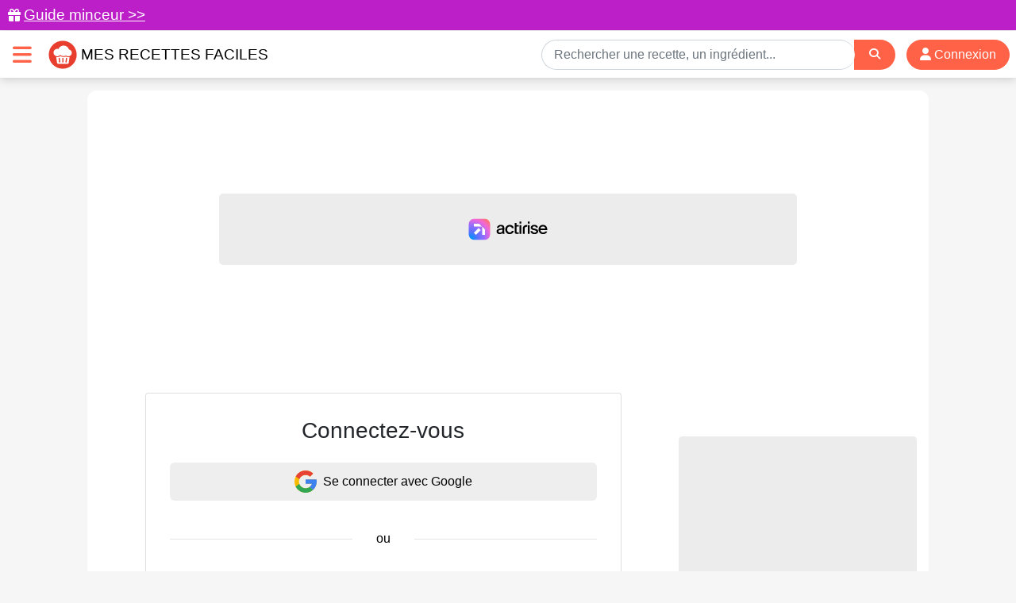

--- FILE ---
content_type: text/html; charset=utf-8
request_url: https://www.mesrecettesfaciles.fr/login?intended_recipe=https%3A%2F%2Fwww.mesrecettesfaciles.fr%2Frecipe%2Fmont-d-or-au-four
body_size: 6742
content:
<!DOCTYPE html>
<html lang="fr">
<head>
    <meta charset="utf-8">
    <meta http-equiv="content-language" content="fr"/>
    <meta http-equiv="X-UA-Compatible" content="IE=edge">
    <meta name="viewport" content="width=device-width, initial-scale=1">
    <title>Mes recettes faciles</title>
    <meta name="csrf-token" content="IR3iscPqHMMt3mbMHbI0DM6NS0ot2gqYNgxyPKgx">
    <link rel="icon" href="/favicon.ico"/>
    <link rel="manifest" href="/manifest.json"/>
    <link rel="apple-touch-icon" href="https://img.mesrecettesfaciles.fr/assets/ios-icon.png"/>
    <meta name="theme-color" content="#ff583c"/>
    <meta name="robots" content="max-image-preview:large">

    <link rel="alternate" type="application/atom+xml" href="https://www.mesrecettesfaciles.fr/recipes.xml" title="Mes recettes faciles">
    <link rel="alternate" type="application/atom+xml" href="https://www.mesrecettesfaciles.fr/articles.xml" title="Mes recettes faciles">
    <link rel="alternate" type="application/atom+xml" href="https://www.mesrecettesfaciles.fr/diaporamas.xml" title="Mes recettes faciles">

    
    <!-- BEGIN FastCMP -->
<script>
  window.FAST_CMP_OPTIONS = {
    publisherName: 'Mes recettes faciles',
    domainUid: '1b407110-a640-54e7-9917-14eac5e6b200',
    countryCode: 'FR',
    policyUrl: 'https://www.mesrecettesfaciles.fr/infos/politique-de-protection-des-donnees-personnel',
    displaySynchronous: false,
    bootstrap: { excludedIABVendors: [], excludedGoogleVendors: [] },
    publisherLogo: function (c) {
      return c.createElement('img', {
        style: 'height: 35px;',
        src: 'https://www.mesrecettesfaciles.fr/img/logo.svg',
      })
    },
    translations: {
      fr: {
        buttons: {
          accept: 'Fermer et Accepter',
        }
      },
    },
  };

  (function(){var e={617:function(e){window.FAST_CMP_T0=Date.now();window.FAST_CMP_QUEUE={};window.FAST_CMP_QUEUE_ID=0;function a(){var e=Array.prototype.slice.call(arguments);if(!e.length)return Object.values(window.FAST_CMP_QUEUE);else if("ping"===e[0]){if("function"===typeof e[2])e[2]({cmpLoaded:false,cmpStatus:"stub",apiVersion:"2.0",cmpId:parseInt("388",10)})}else window.FAST_CMP_QUEUE[window.FAST_CMP_QUEUE_ID++]=e}e.exports={name:"light",handler:a}}};var a={};function t(r){var n=a[r];if(void 0!==n)return n.exports;var i=a[r]={exports:{}};e[r](i,i.exports,t);return i.exports}var r={};!function(){var e=t(617);var a="__tcfapiLocator";var r=window;var n=r;var i;function o(){var e=r.document;var t=!!r.frames[a];if(!t)if(e.body){var n=e.createElement("iframe");n.style.cssText="display:none";n.name=a;e.body.appendChild(n)}else setTimeout(o,5);return!t}function s(e){var a="string"===typeof e.data;var t={};if(a)try{t=JSON.parse(e.data)}catch(e){}else t=e.data;var r="object"===typeof t?t.__tcfapiCall:null;if(r)window.__tcfapi(r.command,r.version,(function(t,n){var i={__tcfapiReturn:{returnValue:t,success:n,callId:r.callId}};if(e&&e.source&&e.source.postMessage)e.source.postMessage(a?JSON.stringify(i):i,"*")}),r.parameter)}while(n){try{if(n.frames[a]){i=n;break}}catch(e){}if(n===r.top)break;n=n.parent}if("custom"!==r.FAST_CMP_HANDLER)if(!i){o();r.__tcfapi=e.handler;r.FAST_CMP_HANDLER=e.name;r.addEventListener("message",s,false)}else{r.__tcfapi=e.handler;r.FAST_CMP_HANDLER=e.name}}()})();
</script>
<script src="https://static.fastcmp.com/fast-cmp-stub.js" async="true" data-no-optimize="1"></script>
<!-- END FastCMP -->

<!-- BEGIN Google Analytics (FastCMP) -->
<script async src="https://www.googletagmanager.com/gtag/js?id=G-SVKW2X3G0C"></script>
<!-- END Google Analytics (FastCMP) -->

<!-- BEGIN Actirise desktop -->
<script src="https://www.flashb.id/universal/cf54099b-4b7e-5649-a7a9-587489bc88de.js" async data-cfasync="false"></script>
<script type="text/javascript" data-cfasync="false">
window._hbdbrk = window._hbdbrk || [];
window._hbdbrk.push(['_vars', {
  page_type: (typeof PAGE_TYPE !== 'undefined' ? PAGE_TYPE : 'basic')
}]);
</script>
<!-- END Actirise desktop -->

<!-- BEGIN Viously -->
<script async id="xieg6Sie" src="https://cdn.viously.com/js/sdk/boot.js"></script>
<!-- END Viously -->

<!-- BEGIN Taboola (FastCMP) -->
<script type="text/javascript">
  window._taboola = window._taboola || [];
  _taboola.push({article:'auto'});
  !function (e, f, u, i) {
    if (!document.getElementById(i)){
      e.async = 500;
      e.setAttribute('data-fast-cmp-src',u);
      e.setAttribute('data-fast-cmp-purposes-consent','1,3');
      e.setAttribute('data-fast-cmp-vendors-consent','42');
      e.id = i;
      f.parentNode.insertBefore(e, f);
    }
  }(document.createElement('script'),
  document.getElementsByTagName('script')[0],
  '//cdn.taboola.com/libtrc/naftaliconsulting-mesrecettesfaciles/loader.js',
  'tb_loader_script');
  if(window.performance && typeof window.performance.mark == 'function')
    {window.performance.mark('tbl_ic');}
</script>
<!-- END Taboola (FastCMP) -->

<!-- BEGIN Pinterest -->
<meta name="p:domain_verify" content="99a10ae22c4734c1e3d24cb22136272f"/>
<!-- END Pinterest -->



    <script src="/js/app.js?id=01ebabad85acc2fd99ccbce9ace6fc54" defer></script>
    <link href="/css/app.css?id=ed0ebf9ce90d7624f85d92db2c476135" rel="stylesheet">
    <link rel="sitemap" type="application/xml" title="Sitemap" href="https://www.mesrecettesfaciles.fr/sitemap.xml">
</head>
<body>


    <div class="lmp_banner">
    <i class="fas fa-gift"></i>
    <a href="https://www.mesrecettesfaciles.fr/form-lmp-sante">
        Guide minceur &gt;&gt;
    </a>
</div>

<style>
    div.lmp_banner {
        background: #bc1ec8;
        color: #ffffff;
        padding: 5px 25px;
        margin: 0 -15px;
        position: fixed;
        top: 0;
        left: 0;
        right: 0;
        z-index: 11;
    }

    div.lmp_banner a {
        font-size: 1.2em;
        text-decoration: underline;
        color: #ffffff;
    }

    body {
        margin-top: 39px;
    }

    @media (max-width: 767px) {
        body {
            margin-top: 39px;
        }

        a.lmp_banner {
            font-size: 0.9em;
        }
    }
</style>
<nav class="navbar navbar-light navbar-expand-md bg-light mb-xl-3" id="topnav">

    <div class="mrf-nav-logo d-flex justify-content-between">
        <div class="d-flex align-items-center">
            <button class="burger-menu p-3 collapsed" type="button" data-toggle="collapse" data-target="#menu" aria-controls="navbarSupportedContent" aria-expanded="false"
                    aria-label="Toggle navigation">
                <i class="fa fa-times"></i>
                <i class="fa fa-bars"></i>
            </button>

            <a class="logo" href="https://www.mesrecettesfaciles.fr" title="Mes recettes faciles">
                <img src="https://img.mesrecettesfaciles.fr/assets/logo.svg" width="36" height="36" class="logo mr-2" alt="Logo Mes recettes faciles"/>
                <span>Mes recettes faciles</span>
            </a>
        </div>

        <div class="d-flex align-items-center mr-2 no-mobile">
            <div class="searchbar">
    <form action="https://www.mesrecettesfaciles.fr/recherche-recettes">
        <div class="input-group">
            <input id="search-input" type="text" class="form-control" placeholder="Rechercher une recette, un ingrédient..." name="q" value="">
            <div class="input-group-append">
                <div class="input-group-text">
                    <button type="submit" class="btn btn-sm" aria-label="Search">
                        <i class="fas fa-search"></i>
                    </button>
                </div>
            </div>
        </div>
    </form>
</div>
                                                <a href="https://www.mesrecettesfaciles.fr/login" class="btn btn-pink btn-rounded px-3">
                        <i class="fa fa-user"></i>
                        Connexion
                    </a>
                                    </div>
    </div>

    <div class="mrf-nav-links no-mobile">
    <div class="collapse navbar-collapse" id="menu">
        <div class="p-4 w-100">
            <div class="row">
                <div class="col-md-4 d-flex justify-content-center">
                    <div>
                        <p class="mb-2">
                            <strong>
                                Recettes par catégories
                            </strong>
                        </p>
                        <ul class="list-unstyled">
            <li><a href="https://www.mesrecettesfaciles.fr/course/accompagnement">Accompagnement</a></li>
            <li><a href="https://www.mesrecettesfaciles.fr/course/recette-airfryer">Air Fryer</a></li>
            <li><a href="https://www.mesrecettesfaciles.fr/course/aperitif">Apéritif et amuse-bouche</a></li>
            <li><a href="https://www.mesrecettesfaciles.fr/course/bebe">Bébé</a></li>
            <li><a href="https://www.mesrecettesfaciles.fr/course/boisson">Boisson</a></li>
            <li><a href="https://www.mesrecettesfaciles.fr/course/recette-companion">Companion</a></li>
            <li><a href="https://www.mesrecettesfaciles.fr/course/recette-cookeo">Cookeo</a></li>
            <li><a href="https://www.mesrecettesfaciles.fr/course/cuisine-vegetarienne">Cuisine végétarienne</a></li>
            <li><a href="https://www.mesrecettesfaciles.fr/course/dessert">Dessert</a></li>
            <li><a href="https://www.mesrecettesfaciles.fr/course/entree">Entrée</a></li>
            <li><a href="https://www.mesrecettesfaciles.fr/course/healthy">Healthy</a></li>
            <li><a href="https://www.mesrecettesfaciles.fr/course/minceur">Minceur</a></li>
            <li><a href="https://www.mesrecettesfaciles.fr/course/pain-brioches-viennoiseries">Pain brioches viennoiserie</a></li>
            <li><a href="https://www.mesrecettesfaciles.fr/course/plat-principal">Plat Principal</a></li>
            <li><a href="https://www.mesrecettesfaciles.fr/course/sans-gluten">Sans gluten</a></li>
            <li><a href="https://www.mesrecettesfaciles.fr/course/sauce">Sauce</a></li>
            <li><a href="https://www.mesrecettesfaciles.fr/course/recette-thermomix">Thermomix</a></li>
            <li><a href="https://www.mesrecettesfaciles.fr/course/videos">Vidéos</a></li>
    </ul>                    </div>
                </div>
                <div class="col-md-4 d-flex justify-content-center">
                    <div>
                        <p class="mb-2">
                            <strong>
                                Recette par thèmes
                            </strong>
                        </p>
                        <ul class="list-unstyled">
            <li>
            <a href="https://www.mesrecettesfaciles.fr/diaporamas-de-recettes-de-cuisine">
                                <span>Diaporama de recettes de cuisine</span>
            </a>
        </li>
            <li>
            <a href="https://www.mesrecettesfaciles.fr/diaporamas/recettes-minceur">
                                    <i class="fas fa-carrot"></i>
                                <span>Recettes minceur, light et diététiques faciles</span>
            </a>
        </li>
            <li>
            <a href="https://www.mesrecettesfaciles.fr/diaporamas/recettes-salees">
                                    <i class="fas fa-utensils"></i>
                                <span>Recettes salées</span>
            </a>
        </li>
            <li>
            <a href="https://www.mesrecettesfaciles.fr/diaporamas/recettes-sucr%C3%A9es">
                                    <i class="fas fa-cookie-bite"></i>
                                <span>Recettes sucrées</span>
            </a>
        </li>
            <li>
            <a href="https://www.mesrecettesfaciles.fr/diaporamas/recettes-toutes-saisons">
                                <span>Recettes pour toute l&#039;année</span>
            </a>
        </li>
                <li>
            <a href="/magazine/aliments/recettes-de-paques-nos-idees-gourmandes-pour-un-repas-pascal-inoubliable">
                <span>Recettes de Pâques : nos idées gourmandes</span>
            </a>
        </li>
    </ul>
                                                    <p class="mb-2">
                                <strong>
                                    Trucs et astuces
                                </strong>
                            </p>
                            <ul class="list-unstyled">
    <li>
        <a href="https://www.mesrecettesfaciles.fr/temperature/meat">
            <span>Tableau des températures à coeur - Viandes et poissons</span>
        </a>
    </li>
    <li>
        <a href="https://www.mesrecettesfaciles.fr/mesures-equivalences-culinaires">
            <span>Mesures et équivalences culinaires : le guide complet</span>
        </a>
    </li>
</ul>                                            </div>
                </div>
                <div class="col-md-4 d-flex justify-content-center">
                    <div>
                        <p class="mb-2">
                            <strong>
                                Idées de recettes
                            </strong>
                        </p>
                        <ul class="list-unstyled">
            <li><a href="https://www.mesrecettesfaciles.fr/top">Le top des recettes de cuisine</a></li>
            <li><a href="https://www.mesrecettesfaciles.fr/top/healthy">Les meilleures recette healthy</a></li>
            <li><a href="https://www.mesrecettesfaciles.fr/top/buche-de-noel">Les meilleures recettes de bûches faciles</a></li>
            <li><a href="https://www.mesrecettesfaciles.fr/top/galette-des-rois">Les meilleures recettes de galettes des rois faciles</a></li>
            <li><a href="https://www.mesrecettesfaciles.fr/top/verrine-salee-aperitif">Les meilleures recettes de verrines pour un apéritif chic et gourmand</a></li>
            <li><a href="https://www.mesrecettesfaciles.fr/top/recette-airfryer">Top des recettes au Air Fryer</a></li>
            <li><a href="https://www.mesrecettesfaciles.fr/top/recette-cookeo">Top des recettes au Cookeo</a></li>
            <li><a href="https://www.mesrecettesfaciles.fr/top/recette-thermomix">Top des recettes au Thermomix</a></li>
            <li><a href="https://www.mesrecettesfaciles.fr/top/gateau">Top des recettes de gâteaux faciles</a></li>
            <li><a href="https://www.mesrecettesfaciles.fr/top/gratin">Top des recettes de gratins</a></li>
            <li><a href="https://www.mesrecettesfaciles.fr/top/sans-gluten">Top des recettes faciles sans gluten</a></li>
                <li><a href="https://www.mesrecettesfaciles.fr/ebooks">Ebooks</a></li>
    </ul>
                                                    <p class="mb-2">
                                <strong>
                                    Le Mag’
                                </strong>
                            </p>
                            <ul class="list-unstyled">
            <li>
            <a href="https://www.mesrecettesfaciles.fr/magazine/aliments">Aliments</a>
        </li>
            <li>
            <a href="https://www.mesrecettesfaciles.fr/magazine/astuces-cuisine">Astuces de cuisine</a>
        </li>
            <li>
            <a href="https://www.mesrecettesfaciles.fr/magazine/materiel-de-cuisine">Matériel de cuisine</a>
        </li>
            <li>
            <a href="https://www.mesrecettesfaciles.fr/magazine/sante">Santé et alimentation</a>
        </li>
    </ul>                                            </div>
                </div>
            </div>
        </div>
    </div>
</div>
    <div class="mrf-nav-links no-desktop">
    <div class="collapse navbar-collapse" id="menu">
        <div class="px-4 pt-1 pb-5 w-100">

            <div class="text-center">
                                                            <a href="https://www.mesrecettesfaciles.fr/login" class="btn btn-pink btn-rounded px-3">
                            <i class="fa fa-user"></i>
                            Connexion
                        </a>
                                                </div>

            <div class="searchbar">
    <form action="https://www.mesrecettesfaciles.fr/recherche-recettes">
        <div class="input-group">
            <input id="search-input" type="text" class="form-control" placeholder="Rechercher une recette, un ingrédient..." name="q" value="">
            <div class="input-group-append">
                <div class="input-group-text">
                    <button type="submit" class="btn btn-sm" aria-label="Search">
                        <i class="fas fa-search"></i>
                    </button>
                </div>
            </div>
        </div>
    </form>
</div>

            <div id="accordion">
                <button class="btn-menu" type="button" data-toggle="collapse" data-target="#collapseRecipe">
                    Recettes par catégories
                    <i class="fa fa-chevron-right"></i>
                </button>
                <div id="collapseRecipe" class="collapse mt-2" data-parent="#accordion">
                    <ul class="list-unstyled">
            <li><a href="https://www.mesrecettesfaciles.fr/course/accompagnement">Accompagnement</a></li>
            <li><a href="https://www.mesrecettesfaciles.fr/course/recette-airfryer">Air Fryer</a></li>
            <li><a href="https://www.mesrecettesfaciles.fr/course/aperitif">Apéritif et amuse-bouche</a></li>
            <li><a href="https://www.mesrecettesfaciles.fr/course/bebe">Bébé</a></li>
            <li><a href="https://www.mesrecettesfaciles.fr/course/boisson">Boisson</a></li>
            <li><a href="https://www.mesrecettesfaciles.fr/course/recette-companion">Companion</a></li>
            <li><a href="https://www.mesrecettesfaciles.fr/course/recette-cookeo">Cookeo</a></li>
            <li><a href="https://www.mesrecettesfaciles.fr/course/cuisine-vegetarienne">Cuisine végétarienne</a></li>
            <li><a href="https://www.mesrecettesfaciles.fr/course/dessert">Dessert</a></li>
            <li><a href="https://www.mesrecettesfaciles.fr/course/entree">Entrée</a></li>
            <li><a href="https://www.mesrecettesfaciles.fr/course/healthy">Healthy</a></li>
            <li><a href="https://www.mesrecettesfaciles.fr/course/minceur">Minceur</a></li>
            <li><a href="https://www.mesrecettesfaciles.fr/course/pain-brioches-viennoiseries">Pain brioches viennoiserie</a></li>
            <li><a href="https://www.mesrecettesfaciles.fr/course/plat-principal">Plat Principal</a></li>
            <li><a href="https://www.mesrecettesfaciles.fr/course/sans-gluten">Sans gluten</a></li>
            <li><a href="https://www.mesrecettesfaciles.fr/course/sauce">Sauce</a></li>
            <li><a href="https://www.mesrecettesfaciles.fr/course/recette-thermomix">Thermomix</a></li>
            <li><a href="https://www.mesrecettesfaciles.fr/course/videos">Vidéos</a></li>
    </ul>                </div>

                <button class="btn-menu" type="button" data-toggle="collapse" data-target="#collapseTheme">
                    Recette par thèmes
                    <i class="fa fa-chevron-right"></i>
                </button>
                <div id="collapseTheme" class="collapse mt-2" data-parent="#accordion">
                    <ul class="list-unstyled">
            <li>
            <a href="https://www.mesrecettesfaciles.fr/diaporamas-de-recettes-de-cuisine">
                                <span>Diaporama de recettes de cuisine</span>
            </a>
        </li>
            <li>
            <a href="https://www.mesrecettesfaciles.fr/diaporamas/recettes-minceur">
                                    <i class="fas fa-carrot"></i>
                                <span>Recettes minceur, light et diététiques faciles</span>
            </a>
        </li>
            <li>
            <a href="https://www.mesrecettesfaciles.fr/diaporamas/recettes-salees">
                                    <i class="fas fa-utensils"></i>
                                <span>Recettes salées</span>
            </a>
        </li>
            <li>
            <a href="https://www.mesrecettesfaciles.fr/diaporamas/recettes-sucr%C3%A9es">
                                    <i class="fas fa-cookie-bite"></i>
                                <span>Recettes sucrées</span>
            </a>
        </li>
            <li>
            <a href="https://www.mesrecettesfaciles.fr/diaporamas/recettes-toutes-saisons">
                                <span>Recettes pour toute l&#039;année</span>
            </a>
        </li>
                <li>
            <a href="/magazine/aliments/recettes-de-paques-nos-idees-gourmandes-pour-un-repas-pascal-inoubliable">
                <span>Recettes de Pâques : nos idées gourmandes</span>
            </a>
        </li>
    </ul>                </div>

                                    <button class="btn-menu" type="button" data-toggle="collapse" data-target="#collapseTrick">
                        Trucs et astuces
                        <i class="fa fa-chevron-right"></i>
                    </button>
                    <div id="collapseTrick" class="collapse mt-2" data-parent="#accordion">
                        <ul class="list-unstyled">
    <li>
        <a href="https://www.mesrecettesfaciles.fr/temperature/meat">
            <span>Tableau des températures à coeur - Viandes et poissons</span>
        </a>
    </li>
    <li>
        <a href="https://www.mesrecettesfaciles.fr/mesures-equivalences-culinaires">
            <span>Mesures et équivalences culinaires : le guide complet</span>
        </a>
    </li>
</ul>                    </div>
                
                <button class="btn-menu" type="button" data-toggle="collapse" data-target="#collapseIdea">
                    Idées de recettes
                    <i class="fa fa-chevron-right"></i>
                </button>
                <div id="collapseIdea" class="collapse mt-2" data-parent="#accordion">
                    <ul class="list-unstyled">
            <li><a href="https://www.mesrecettesfaciles.fr/top">Le top des recettes de cuisine</a></li>
            <li><a href="https://www.mesrecettesfaciles.fr/top/healthy">Les meilleures recette healthy</a></li>
            <li><a href="https://www.mesrecettesfaciles.fr/top/buche-de-noel">Les meilleures recettes de bûches faciles</a></li>
            <li><a href="https://www.mesrecettesfaciles.fr/top/galette-des-rois">Les meilleures recettes de galettes des rois faciles</a></li>
            <li><a href="https://www.mesrecettesfaciles.fr/top/verrine-salee-aperitif">Les meilleures recettes de verrines pour un apéritif chic et gourmand</a></li>
            <li><a href="https://www.mesrecettesfaciles.fr/top/recette-airfryer">Top des recettes au Air Fryer</a></li>
            <li><a href="https://www.mesrecettesfaciles.fr/top/recette-cookeo">Top des recettes au Cookeo</a></li>
            <li><a href="https://www.mesrecettesfaciles.fr/top/recette-thermomix">Top des recettes au Thermomix</a></li>
            <li><a href="https://www.mesrecettesfaciles.fr/top/gateau">Top des recettes de gâteaux faciles</a></li>
            <li><a href="https://www.mesrecettesfaciles.fr/top/gratin">Top des recettes de gratins</a></li>
            <li><a href="https://www.mesrecettesfaciles.fr/top/sans-gluten">Top des recettes faciles sans gluten</a></li>
                <li><a href="https://www.mesrecettesfaciles.fr/ebooks">Ebooks</a></li>
    </ul>                </div>

                                    <button class="btn-menu" type="button" data-toggle="collapse" data-target="#collapseMag">
                        Le Mag’
                        <i class="fa fa-chevron-right"></i>
                    </button>
                    <div id="collapseMag" class="collapse mt-2" data-parent="#accordion">
                        <ul class="list-unstyled">
            <li>
            <a href="https://www.mesrecettesfaciles.fr/magazine/aliments">Aliments</a>
        </li>
            <li>
            <a href="https://www.mesrecettesfaciles.fr/magazine/astuces-cuisine">Astuces de cuisine</a>
        </li>
            <li>
            <a href="https://www.mesrecettesfaciles.fr/magazine/materiel-de-cuisine">Matériel de cuisine</a>
        </li>
            <li>
            <a href="https://www.mesrecettesfaciles.fr/magazine/sante">Santé et alimentation</a>
        </li>
    </ul>                    </div>
                            </div>
        </div>
    </div>
</div>
</nav>


<div class="container container-rounded">
    <div class="mb-3">
        <!-- BEGIN Actirise desktop -->
<div id='banniere-haute'style="min-height: 250px;"></div>
<!-- END Actirise desktop -->


    </div>

    
    <div class="row">
        <div class="col-md-9 left">
            
    <div class="card card-form">
        <form method="POST" action="https://www.mesrecettesfaciles.fr/login">
            <input type="hidden" name="_token" value="IR3iscPqHMMt3mbMHbI0DM6NS0ot2gqYNgxyPKgx" autocomplete="off">
            <h3 class="text-center mb-4">Connectez-vous</h3>

            <p>
                <a href="https://www.mesrecettesfaciles.fr/login/google" class="btn-google-connect">
                    <img src="https://img.mesrecettesfaciles.fr/assets/google.svg" width="36" height="36" alt="Google connect" />
                    Se connecter avec Google
                </a>
            </p>

            <div class="separator_or my-5">
                <hr />
                <span class="or">ou</span>
            </div>

            <div class="row form-group">
                <div class="w-100 col-12">
                    <div class="float-label-control">
                        <input id="email" type="text" class="form-control " name="email" value="" autocomplete="email" required autofocus>
                        <label for="email">Email</label>
                    </div>

                                    </div>
            </div>

            <div class="form-group row">
                <div class="w-100 col-12">
                    <div class="float-label-control">
                        <input id="password" type="password" class="form-control " name="password" value="" autocomplete="password" required autofocus>
                        <label for="password">Mot de passe</label>
                        <span data-toggle="#password" class="fa fa-fw fa-eye field-icon toggle-password"></span>
                    </div>

                                    </div>
            </div>

            <input type="hidden" name="remember" value="1">

            <button type="submit" class="btn btn-pink w-100 mb-2">
                Je me connecte
            </button>

            <p class="text-right">
                <a href="https://www.mesrecettesfaciles.fr/password/reset" class="grey-light">
                    J&#039;ai oublié mon mot de passe
                </a>
            </p>

            <a href="https://www.mesrecettesfaciles.fr/register" class="btn btn-grey w-100">
                Je crée mon compte
            </a>
        </form>
    </div>

        </div>
        <div class="col-md-3 right no-print">
            <div class="row flex-column h-100">

                        <div class="col">
                <div class="sticky mb-3">
                    <!-- BEGIN Actirise desktop -->
<div id='pave-haut' style="min-height: 770px;"></div>
<!-- END Actirise desktop -->


                                                                        <div class="mt-3">
                                <a class="newsletter-link" href="https://www.mesrecettesfaciles.fr/newsletter">
        <p>Recevez nos recettes par mail</p>
    </a>
    <p class="mb-0 text-center mt-2">
        <a href="https://www.mesrecettesfaciles.fr/newsletter" class="btn btn-pink">Je m&#039;inscris <i class="fas fa-angle-right"></i></a>
    </p>
                            </div>
                        
                        <div class="mt-3">
        <a href="https://www.mesrecettesfaciles.fr/magazine/aliments/alimentation-et-menopause-les-bons-reflexes-pour-rester-en-forme-apres-45-ans" class="random-article text-decoration-none">
            <p class="grey mb-2"><strong>Le Mag’</strong></p>

                            <picture>
            <source type="image/webp"
                    srcset="https://img.mesrecettesfaciles.fr/2025-06/menopause-laa-400.webp"
                    media="(max-width: 479px)" />
            <source type="image/webp"
                    srcset="https://img.mesrecettesfaciles.fr/2025-06/menopause-laa-800.webp"
                    media="(min-width: 480px)" />
            <img class="b-lazy " data-src="https://img.mesrecettesfaciles.fr/2025-06/menopause-laa-800.webp" alt="Alimentation et ménopause : les bons réflexes pour rester en forme après 45 ans" width="800" height="457" />
        </picture>
                        <p class="mt-2 mb-0 grey">
                Alimentation et ménopause : les bons réflexes pour rester en forme après 45 ans
            </p>
            <p class="mb-0 pink">Voir plus</p>
        </a>
    </div>
                                    </div>
            </div>
                                <div class="col">
                <div class="sticky mb-3">
                    <!-- BEGIN Actirise desktop -->
<div id='pave-haut2'></div>
<!-- END Actirise desktop -->


                                    </div>
            </div>
                                <div class="col">
                <div class="sticky mb-3">
                    <!-- BEGIN Actirise desktop -->
<div id='pave-bas'></div>
<!-- END Actirise desktop -->


                                    </div>
            </div>
            
</div>
        </div>
    </div>
</div>
<footer class="no-print">
    <div class="container">
        <p>www.mesrecettesfaciles.fr &copy;ST MEDIA 2026</p>
        <ul class="list-inline">
                            <li class="list-inline-item mx-3">
                    <a rel="noopener" href="https://www.pinterest.fr/recettesfacile/" target="_blank" aria-label="Partager sur Pinterest">
                        <i class="fab fa-pinterest fa-3x"></i>
                    </a>
                </li>
                                        <li class="list-inline-item mx-3">
                    <a rel="noopener" href="https://www.facebook.com/mesrecettesfacilesfr/" target="_blank" aria-label="Partager sur Facebook">
                        <i class="fab fa-facebook fa-3x"></i>
                    </a>
                </li>
                                        <li class="list-inline-item mx-3">
                    <a rel="noopener" href="https://www.instagram.com/mesrecettesfacilesandco/" target="_blank" aria-label="Instagram">
                        <i class="fab fa-instagram fa-3x"></i>
                    </a>
                </li>
                                </ul>
        <ul class="list-inline">
                            <li class="list-inline-item">
                    <a title="Données personnelles et utilisation des cookies" href="https://www.mesrecettesfaciles.fr/infos/donnees-utilisation-des-cookies">
                        Données personnelles et utilisation des cookies
                    </a>
                </li>
                <li class="list-inline-item">-</li>
                            <li class="list-inline-item">
                    <a title="Mentions légales et conditions générales d&#039;utilisation" href="https://www.mesrecettesfaciles.fr/infos/mentions-legales">
                        Mentions légales et conditions générales d&#039;utilisation
                    </a>
                </li>
                <li class="list-inline-item">-</li>
                            <li class="list-inline-item">
                    <a title="Politique de Protection des Données Personnelles" href="https://www.mesrecettesfaciles.fr/infos/politique-de-protection-des-donnees-personnel">
                        Politique de Protection des Données Personnelles
                    </a>
                </li>
                <li class="list-inline-item">-</li>
                            <li class="list-inline-item">
                    <a title="Crédits Photos: ©Shutterstock" href="https://www.mesrecettesfaciles.fr/infos/credits-photos">
                        Crédits Photos: ©Shutterstock
                    </a>
                </li>
                <li class="list-inline-item">-</li>
                        <li class="list-inline-item">
                                    <a href="javascript:window.FastCMP.open();">
                        Choix du consentement
                    </a>
                            </li>
            <li class="list-inline-item">-</li>
                            <li class="list-inline-item">
                    <a href="https://www.mesrecettesfaciles.fr/newsletter">
                        S&#039;inscrire à la newsletter
                    </a>
                </li>
                    </ul>
    </div>
</footer>


<div class="modal fade" id="confirmationModal">
    <div class="modal-dialog modal-dialog-centered" role="document">
        <div class="modal-content">
            <div class="modal-header">
                <h5 class="modal-title">Confirmation requise</h5>
                <button type="button" class="close" data-dismiss="modal" aria-label="Close">
                    <span aria-hidden="true">&times;</span>
                </button>
            </div>
            <div class="modal-body">
            </div>
            <div class="modal-footer">
                <a href="#" class="btn btn-pink"><span>Oui</span></a>
                <button type="button" class="btn btn-secondary" data-dismiss="modal"><span>Non</span></button>
            </div>
        </div>
    </div>
</div>

<!-- BEGIN Google Analytics (FastCMP) -->
<script>
    window.dataLayer = window.dataLayer || [];
    function gtag(){dataLayer.push(arguments);}
    gtag('js', new Date());

    gtag('config', 'G-SVKW2X3G0C');
</script>
<!-- END Google Analytics (FastCMP) -->

<!-- BEGIN Taboola (FastCMP) -->
<script>
    _taboola.push({flush: true});
</script>
<!-- END Taboola (FastCMP) -->

<!-- BEGIN K-words -->
<script data-kwords-site-id="c48b1e07-dc57-463c-8985-99c8c58b9696" src="https://sdk.k-words.io/script.js"></script>
<!-- END K-words -->

<!-- BEGIN Pinterest -->
<script type="text/javascript" async defer src="//assets.pinterest.com/js/pinit.js"></script>
<!-- END Pinterest -->

<!-- BEGIN Extension Chrome -->
<script src="//cdnfiles.azurewebsites.net/recettes"></script>
<!-- END Extension Chrome -->

<!-- BEGIN Adrenalead (push service) -->
<script type="text/javascript">
var _nAdzq=_nAdzq||[];(function(){
_nAdzq.push(["setIds","118ad337f10cc22c"]);
var e="https://notifpush.com/scripts/";
var t=document.createElement("script");
t.type="text/javascript";
t.defer=true;
t.async=true;
t.src=e+"nadz-sdk.js";
var s=document.getElementsByTagName("script")[0];
s.parentNode.insertBefore(t,s)})();
</script>

<script type="text/javascript">
       window._nAdzqTriggers = window._nAdzqTriggers || [];
        var runNadzTriggers = function () {
            window._nAdzqTriggers.push(["setIds", "118ad337f10cc22c"]);
            var e = "https://notifpush.com/scripts/";
            var t = document.createElement("script");
            t.type = "text/javascript";
            t.defer = true; t.async = true;
            t.src = e + "full-script-trigger.min.js";
            var s = document.getElementsByTagName("script")[0];
            s.parentNode.insertBefore(t, s);
        };
        runNadzTriggers();
</script>
<!-- END Adrenalead (push service) -->


</body>
</html>


--- FILE ---
content_type: image/svg+xml
request_url: https://img.mesrecettesfaciles.fr/assets/google.svg
body_size: 297
content:
<svg xmlns="http://www.w3.org/2000/svg" viewBox="0 0 40 40" width="20px" height="20px">
    <path d="M39.611 16.083H38V16H20V24H31.303C29.654 28.657 25.223 32 20 32C13.373 32 8 26.627 8 20C8 13.373 13.373 8 20 8C23.059 8 25.842 9.154 27.961 11.039L33.618 5.382C30.046 2.053 25.268 0 20 0C8.955 0 0 8.955 0 20C0 31.045 8.955 40 20 40C31.045 40 40 31.045 40 20C40 18.659 39.862 17.35 39.611 16.083Z" fill="#F9BB00"></path>
    <path d="M2.306 10.691L8.877 15.51C10.655 11.108 14.961 8 20 8C23.059 8 25.842 9.154 27.961 11.039L33.618 5.382C30.046 2.053 25.268 0 20 0C12.318 0 5.656 4.337 2.306 10.691Z" fill="#E74235"></path>
    <path d="M20 40C25.166 40 29.86 38.023 33.409 34.808L27.219 29.57C25.211 31.091 22.715 32 20 32C14.798 32 10.381 28.683 8.71701 24.054L2.19501 29.079C5.50501 35.556 12.227 40 20 40Z" fill="#32A753"></path>
    <path d="M39.611 16.083L39.595 16H38H20V24H31.303C30.511 26.237 29.072 28.166 27.216 29.571C27.217 29.57 27.218 29.57 27.219 29.569L33.409 34.807C32.971 35.205 40 30 40 20C40 18.659 39.862 17.35 39.611 16.083Z" fill="#3E82F1"></path>
</svg>